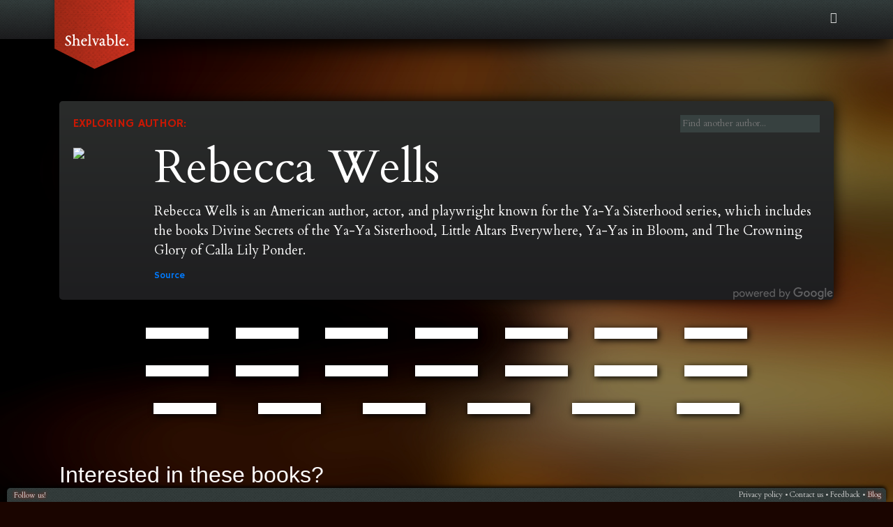

--- FILE ---
content_type: text/html; charset=utf-8
request_url: https://shelvable.com/e/author/rebecca_wells
body_size: 12549
content:
<!DOCTYPE html> <html> <head> <script>-1!==document.location.hostname.search("shelvable.com")&&function(e,a,n,t,c,o,s){e.GoogleAnalyticsObject=c,e.ga=e.ga||function(){(e.ga.q=e.ga.q||[]).push(arguments)},e.ga.l=1*new Date,o=a.createElement(n),s=a.getElementsByTagName(n)[0],o.async=1,o.src="//www.google-analytics.com/analytics.js",s.parentNode.insertBefore(o,s)}(window,document,"script",0,"ga")</script> <script>!function(e,n,t,o,c,a,s){e.fbq||(c=e.fbq=function(){c.callMethod?c.callMethod.apply(c,arguments):c.queue.push(arguments)},e._fbq||(e._fbq=c),c.push=c,c.loaded=!0,c.version="2.0",c.queue=[],(a=n.createElement(t)).async=!0,a.src="//connect.facebook.net/en_US/fbevents.js",(s=n.getElementsByTagName(t)[0]).parentNode.insertBefore(a,s))}(window,document,"script")</script> <noscript> <img height="1" width="1" style="display:none" src="https://www.facebook.com/tr?id=1680550805553732&ev=PageView&noscript=1"/> </noscript> <script async src="//www.googleadservices.com/pagead/conversion_async.js"></script> <base href="/"> <meta charset="UTF-8"> <meta name="viewport" content="width=device-width,initial-scale=1"> <meta name="msvalidate.01" content="59AA756C6B2C986CA1E33243BDA3CA17"/> <meta name="theme-color" content="#1e1e20"> <meta name="msapplication-navbutton-color" content="#1e1e20"> <meta name="apple-mobile-web-app-status-bar-style" content="#1e1e20"> <meta name="mobile-web-app-capable" content="yes"> <meta name="apple-mobile-web-app-capable" content="yes"> <meta name="msapplication-starturl" content="/"> <link rel="manifest" href="/manifest.json"> <script type="application/ld+json" id="breadcrumbs"></script> <meta name="robots"/> <title>Shelvable.</title>  <meta property="og:site_name" content="Shelvable"> <meta property="fb:app_id" content="1456570911321600"> <meta name="twitter:site" content="@shelvable"> <meta name="twitter:card" content="summary"> <link href="//fonts.googleapis.com/css?family=Lora:400,700,400italic|EB+Garamond:400,700,400italic|Noticia+Text:400,400italic,700|Special+Elite|Cardo:400,400italic,700|Quattrocento:400,700,400italic|Libre+Baskerville:400,700,400italic|Old+Standard+TT:400,400italic,700|IM+Fell+Double+Pica:400,400italic|Alegreya+Sans:400,700,700italic,400italic|Hind:400,700|Maven+Pro:400,700|Hammersmith+One|Karla:700" rel="stylesheet" type="text/css"> <script>function TinyPromise(){this._thens=[]}TinyPromise.prototype={then:function(e,n){this._thens.push({resolve:e,reject:n})},resolve:function(e){this._complete("resolve",e)},reject:function(e){this._complete("reject",e)},_complete:function(e,n){this.then="resolve"===e?function(e,t){e&&e(n)}:function(e,t){t&&t(n)},this.resolve=this.reject=function(){throw new Error("Promise already completed.")};for(var t,o=0;t=this._thens[o++];)t[e]&&t[e](n);delete this._thens}};var nanoFetch=function(){"use strict";return function(e,n){var t=n.responseType,o=n.method,r=new TinyPromise,s=new XMLHttpRequest;return s.open(o||"GET",e,!0),s.onerror=function(e){r.reject(new Error(e))},s.onload=function(){if(s.status>=200&&s.status<400)return r.resolve(s.response);s.onerror(s.status)},s.responseType=t||"json",s.send(),r}}();window.configData=nanoFetch("/config.json",{method:"GET",responseType:"json"})</script> <script type="application/ld+json"> {
            "@context": "http://schema.org",
            "@type": "Organization",
            "name" : "Shelvable",
            "url": "https://shelvable.com",
            "logo": "https://static.shelvable.com/static/images/shelvable-transparent-lowres.png",
            "sameAs" : [
                    "http://www.facebook.com/shelvable",
                    "http://www.twitter.com/shelvable"
                ]
        } </script> <script type="application/ld+json"> {
            "@context": "http://schema.org",
            "@type": "WebSite",
            "url": "https://shelvable.com/",
            "potentialAction": {
                "@type": "SearchAction",
                "target": "https://shelvable.com/search?q={search_term_string}",
                "query-input": "required name=search_term_string"
            }
        } </script> <link rel="search" href="/misc/opensearchdescription.xml" type="application/opensearchdescription+xml" title="Shelvable"/> <style>#header{position:fixed;z-index:999;box-shadow:0 10px 30px 1px #000;height:56px;width:100%;background:linear-gradient(#374140,#1e1e20)}.logo_svg{width:153px;top:-41px;left:59px;position:relative;float:left;margin-right:100px}body{margin:0}#header .search_button,#header .user{display:none}body,html{min-height:100vh;background-image:url([data-uri]);background-size:cover;background-attachment:fixed;background-color:#1a0500}.footer{position:fixed;left:10px;right:10px;bottom:0;height:20px;border-top-left-radius:5px;border-top-right-radius:5px;box-shadow:0 -2px 5px 0 #000;text-align:right;font-family:Cardo,serif;font-size:8pt;color:#d3d3d3;padding-top:3px;padding-right:7px;z-index:1040}.footer a{color:#d3d3d3;text-decoration:none;vertical-align:middle;top:-2px;position:relative}.footer a:hover{text-decoration:underline}.color_3{background-color:#374140}.preloader{width:40px;height:40px;margin:0 auto;margin-top:20vh}.quote{color:#fff;margin:0 auto;display:block;width:50vw;top:40vh;position:absolute;left:25vw;font-family:Baskerville,Baskerville Old Face,Hoefler Text,Garamond,Times New Roman,serif}.quote-attribution{text-align:right;margin-top:1em;font-size:15pt}.quote-text{font-style:italic;font-size:25pt;font-weight:700}
/*# sourceMappingURL=preload.css.map*/</style><link href="/a/font/font.css" rel="stylesheet"></head> <body style="background-color:#000" itemscope itemtype="http://schema.org/WebPage"> <app> <noscript> <style>.preloader,.quote{display:none}</style> <div style="margin-top:15%;text-align:center;color:#fff;font-family:Baskerville,Baskerville Old Face,Hoefler Text,Garamond,Times New Roman,serif;font-size:larger;margin-left:10%;margin-right:10%"> <img alt="Torn book icon" src="/a/72a3019ffe0b52ba056ca10be9c85002.svg" style="height:150px"/> <div style="font-weight:700;margin-bottom:1em;margin-top:1em">Shelvable requires Javascript to be enabled to work properly.</div> <div>Please enable Javascript to continue.</div> </div> </noscript> <div class="preloader"><div class="sk-fading-circle"> <div class="sk-circle1 sk-circle"></div> <div class="sk-circle2 sk-circle"></div> <div class="sk-circle3 sk-circle"></div> <div class="sk-circle4 sk-circle"></div> <div class="sk-circle5 sk-circle"></div> <div class="sk-circle6 sk-circle"></div> <div class="sk-circle7 sk-circle"></div> <div class="sk-circle8 sk-circle"></div> <div class="sk-circle9 sk-circle"></div> <div class="sk-circle10 sk-circle"></div> <div class="sk-circle11 sk-circle"></div> <div class="sk-circle12 sk-circle"></div> </div></div> <style></style>  </app>  <script type="text/javascript" src="/a/bundle.js"></script><script defer src="https://static.cloudflareinsights.com/beacon.min.js/vcd15cbe7772f49c399c6a5babf22c1241717689176015" integrity="sha512-ZpsOmlRQV6y907TI0dKBHq9Md29nnaEIPlkf84rnaERnq6zvWvPUqr2ft8M1aS28oN72PdrCzSjY4U6VaAw1EQ==" data-cf-beacon='{"version":"2024.11.0","token":"29031e9d542f4ccb8c7b65bd333760a9","r":1,"server_timing":{"name":{"cfCacheStatus":true,"cfEdge":true,"cfExtPri":true,"cfL4":true,"cfOrigin":true,"cfSpeedBrain":true},"location_startswith":null}}' crossorigin="anonymous"></script>
</body> </html> 

--- FILE ---
content_type: text/css; charset=utf-8
request_url: https://shelvable.com/a/font/font.css
body_size: 76
content:
@font-face {
	font-family: "Icons";
	src: url("./icons.eot");
	src: url("./icons.eot") format("embedded-opentype"),
		url("./icons.woff2") format("woff2"),
		url("./icons.woff") format("woff"),
		url("./icons.ttf") format("truetype"),
		url("./icons.svg") format("svg");
	font-weight: normal;
	font-style: normal;
}

[class^="icon-"]::before,
[class*=" icon-"]::before {
	font-family: "Icons";
	font-style: normal;
	font-weight: normal;
	speak: none;
	display: inline-block;
	text-decoration: inherit;
	width: 1em;
	margin-right: .2em;
	text-align: center;
	font-variant: normal;
	text-transform: none;
	line-height: 1em;
	margin-left: .2em;
	-webkit-font-smoothing: antialiased;
	-moz-osx-font-smoothing: grayscale;
}

.icon-spin1::before { content: "\e82a"; }

.icon-spin2::before { content: "\e829"; }

.icon-spin3::before { content: "\e827"; }

.icon-spin4::before { content: "\e828"; }

.icon-spin5::before { content: "\e826"; }

.icon-home::before { content: "\e82d"; }

.icon-link-ext::before { content: "\e80c"; }

.icon-lock::before { content: "\e805"; }

.icon-bookmark::before { content: "\e818"; }

.icon-pencil::before { content: "\e806"; }

.icon-warning::before { content: "\e801"; }

.icon-trash::before { content: "\e803"; }

.icon-cog::before { content: "\e82c"; }

.icon-down-circled::before { content: "\e80f"; }

.icon-up-circled::before { content: "\e810"; }

.icon-left-circled::before { content: "\e811"; }

.icon-right-circled::before { content: "\e812"; }

.icon-chevron-down::before { content: "\e808"; }

.icon-chevron-left::before { content: "\e809"; }

.icon-chevron-right::before { content: "\e80a"; }

.icon-chevron-up::before { content: "\e80b"; }

.icon-globe::before { content: "\e807"; }

.icon-ellipsis-vert::before { content: "\e82e"; }

.icon-asterisk::before { content: "\e817"; }

.icon-facebook::before { content: "\e81e"; }

.icon-facebook-squared::before { content: "\e81f"; }

.icon-facebook-official::before { content: "\e820"; }

.icon-gplus::before { content: "\e81b"; }

.icon-gplus-squared::before { content: "\e804"; }

.icon-twitter-squared::before { content: "\e81c"; }

.icon-twitter::before { content: "\e81d"; }

.icon-search::before { content: "\e802"; }

.icon-user::before { content: "\e800"; }

.icon-info-circled::before { content: "\e82b"; }

.icon-bookmark-long::before { content: "\e819"; }

.icon-down::before { content: "\e813"; }

.icon-left::before { content: "\e814"; }

.icon-right::before { content: "\e815"; }

.icon-up::before { content: "\e816"; }

.icon-menu::before { content: "\e830"; }

.icon-basket::before { content: "\e81a"; }

.icon-ok::before { content: "\e80d"; }

.icon-ok-circle::before { content: "\e821"; }

.icon-cancel::before { content: "\e80e"; }

.icon-cancel-circle::before { content: "\e822"; }

.icon-plus::before { content: "\e824"; }

.icon-plus-circle::before { content: "\e823"; }

.icon-minus::before { content: "\e825"; }

.icon-move::before { content: "\e82f"; }

.icon-trash-circled::before { content: "\e831"; }

.icon-cw-circled::before { content: "\e832"; }

.icon-barcode-el::before { content: "\e833"; }

.icon-barcode-fa::before { content: "\e834"; }


--- FILE ---
content_type: image/svg+xml
request_url: https://shelvable.com/a/8ea44c67f00e61b474b29a3726f897ff.svg
body_size: 13925
content:
<?xml version="1.0" encoding="UTF-8" standalone="no"?>
<!-- Created with Inkscape (http://www.inkscape.org/) -->

<svg
   xmlns:dc="http://purl.org/dc/elements/1.1/"
   xmlns:cc="http://creativecommons.org/ns#"
   xmlns:rdf="http://www.w3.org/1999/02/22-rdf-syntax-ns#"
   xmlns:svg="http://www.w3.org/2000/svg"
   xmlns="http://www.w3.org/2000/svg"
   xmlns:xlink="http://www.w3.org/1999/xlink"
   xmlns:sodipodi="http://sodipodi.sourceforge.net/DTD/sodipodi-0.dtd"
   xmlns:inkscape="http://www.inkscape.org/namespaces/inkscape"
   width="400"
   height="400"
   viewBox="0 0 399.99999 399.99999"
   id="svg2"
   version="1.1"
   inkscape:version="0.91 r13725"
   sodipodi:docname="logo.svg"
   inkscape:export-filename="C:\Users\IBM_ADMIN\shelvable-android.png"
   inkscape:export-xdpi="230.39999"
   inkscape:export-ydpi="230.39999">
  <defs
     id="defs4">
    <linearGradient
       inkscape:collect="always"
       id="linearGradient5518">
      <stop
         style="stop-color:#aa2c18;stop-opacity:1"
         offset="0"
         id="stop5520" />
      <stop
         style="stop-color:#dc3522;stop-opacity:1"
         offset="1"
         id="stop5522" />
    </linearGradient>
    <filter
       style="color-interpolation-filters:sRGB;"
       inkscape:label="Drop Shadow"
       id="filter4988">
      <feFlood
         flood-opacity="0.498039"
         flood-color="rgb(0,0,0)"
         result="flood"
         id="feFlood4990" />
      <feComposite
         in="flood"
         in2="SourceGraphic"
         operator="in"
         result="composite1"
         id="feComposite4992" />
      <feGaussianBlur
         in="composite1"
         stdDeviation="8.1"
         result="blur"
         id="feGaussianBlur4994" />
      <feOffset
         dx="-4.52416e-015"
         dy="6"
         result="offset"
         id="feOffset4996" />
      <feComposite
         in="offset"
         in2="offset"
         operator="atop"
         result="fbSourceGraphic"
         id="feComposite4998" />
      <feColorMatrix
         result="fbSourceGraphicAlpha"
         in="fbSourceGraphic"
         values="0 0 0 -1 0 0 0 0 -1 0 0 0 0 -1 0 0 0 0 1 0"
         id="feColorMatrix5000" />
      <feFlood
         id="feFlood5002"
         flood-opacity="0.498039"
         flood-color="rgb(0,0,0)"
         result="flood"
         in="fbSourceGraphic" />
      <feComposite
         id="feComposite5004"
         in2="fbSourceGraphic"
         in="flood"
         operator="in"
         result="composite1" />
      <feGaussianBlur
         id="feGaussianBlur5006"
         in="composite1"
         stdDeviation="8.1"
         result="blur" />
      <feOffset
         id="feOffset5008"
         dx="-4.52416e-015"
         dy="6"
         result="offset" />
      <feComposite
         id="feComposite5010"
         in2="offset"
         in="offset"
         operator="atop"
         result="composite2" />
    </filter>
    <linearGradient
       inkscape:collect="always"
       xlink:href="#linearGradient5518"
       id="linearGradient5524"
       x1="50.084383"
       y1="834.9127"
       x2="349.91562"
       y2="834.9127"
       gradientUnits="userSpaceOnUse" />
    <clipPath
       clipPathUnits="userSpaceOnUse"
       id="clipPath4250">
      <path
         style="fill:none;fill-rule:evenodd;stroke:#000000;stroke-width:1px;stroke-linecap:butt;stroke-linejoin:miter;stroke-opacity:1"
         d="m 0,0 0,223 50,0 0,67 150,74.6 150,-67.6 0,-74 50,0 0,-223 z"
         id="path4252"
         inkscape:connector-curvature="0"
         sodipodi:nodetypes="cccccccccc" />
    </clipPath>
    <clipPath
       clipPathUnits="userSpaceOnUse"
       id="clipPath4260">
      <path
         style="fill:none;fill-rule:evenodd;stroke:#000000;stroke-width:1px;stroke-linecap:butt;stroke-linejoin:miter;stroke-opacity:1"
         d="M 50,0 50.580357,289.0505 199.90954,365.5489 349.47952,297.48877 350,0 Z"
         id="path4262"
         inkscape:connector-curvature="0"
         sodipodi:nodetypes="cccccc" />
    </clipPath>
  </defs>
  <sodipodi:namedview
     id="base"
     pagecolor="#ffffff"
     bordercolor="#ffffff"
     borderopacity="0"
     inkscape:pageopacity="0"
     inkscape:pageshadow="2"
     inkscape:zoom="1"
     inkscape:cx="82.42712"
     inkscape:cy="151"
     inkscape:document-units="px"
     inkscape:current-layer="layer3"
     showgrid="false"
     units="px"
     inkscape:window-width="1366"
     inkscape:window-height="706"
     inkscape:window-x="-8"
     inkscape:window-y="-8"
     inkscape:window-maximized="1" />
  <metadata
     id="metadata7">
    <rdf:RDF>
      <cc:Work
         rdf:about="">
        <dc:format>image/svg+xml</dc:format>
        <dc:type
           rdf:resource="http://purl.org/dc/dcmitype/StillImage" />
        <dc:title />
      </cc:Work>
    </rdf:RDF>
  </metadata>
  <g
     inkscape:label="Drop shadow"
     inkscape:groupmode="layer"
     id="layer1"
     transform="translate(0,-652.36223)"
     style="display:inline">
    <path
       style="fill:#dc3522;fill-opacity:1;fill-rule:evenodd;stroke:none;stroke-width:1.13199997;stroke-linecap:butt;stroke-linejoin:miter;stroke-miterlimit:4;stroke-dasharray:none;stroke-opacity:1;filter:url(#filter4988)"
       d="m 50.084383,652.41441 0,289.1951 L 200,1017.411 l 149.91562,-67.38047 0,-297.61612 z"
       id="path4150"
       inkscape:connector-curvature="0"
       sodipodi:nodetypes="cccccc" />
  </g>
  <g
     inkscape:groupmode="layer"
     id="layer2"
     inkscape:label="Background"
     style="display:none">
    <rect
       style="fill:#374140;fill-opacity:1;stroke:none;stroke-width:3.9803524;stroke-opacity:1"
       id="rect4152"
       width="400"
       height="222.85715"
       x="0"
       y="0.14285278" />
  </g>
  <g
     style="display:inline"
     transform="translate(0,-652.36223)"
     id="g4744"
     inkscape:groupmode="layer"
     inkscape:label="Bookmark">
    <path
       sodipodi:nodetypes="cccccc"
       inkscape:connector-curvature="0"
       id="path4746"
       d="m 50.084383,652.41441 0,289.1951 L 200,1017.411 l 149.91562,-67.38047 0,-297.61612 z"
       style="fill:url(#linearGradient5524);fill-opacity:1;fill-rule:evenodd;stroke:none;stroke-width:1.13199997;stroke-linecap:butt;stroke-linejoin:miter;stroke-miterlimit:4;stroke-dasharray:none;stroke-opacity:1" />
  </g>
  <g
     inkscape:groupmode="layer"
     id="layer4"
     inkscape:label="Texture"
     style="display:none">
    <image
       y="0"
       x="0"
       id="image4174"
       xlink:href="[data-uri] B3RJTUUH3wUUBwos9V/ZDgAAIABJREFUeNrtnVlvI1mSpc3duTh3UtQSUiikWDIyIjKzt4cBGvP/ /8JgnqZnpiurYpNEcV+d7Ic6J/nRkU/dKDSmJwMISBRJ9+vX7ZodO3bsehIR/z0i/kdEdCIijYg8 Ip71eq//lYjY6v1GRHzR7/WIuIyIv8Rf/1Uj4jwiRhGxjohDRPwQEf8XxzqLiFlELPT6fUT8Lx0v IqKl8+f6fjcivuvYdb3/oO9GRNxHxGNE7HTOdxHxWecYRsQgIv5Fn801nv+p4ywi4ioixhGxjIgi It5GxJOO2dT51zrfIiI+RcSfNbalrncaEZm+dxsRk4hI9L2XuL6WxvQXzWPouIVezxMNuKEDphHx TYPc64RL3ZCmLnqrm+Xf1/peXxMZuoh9RNR08msNcKyLyjW5Dd28g94faPIr+sxK7/U0jlR/q+jv 1YiYR0S79H5d41nr/ZaOn2qyOhpnRa/r+l5Vk9vQ8fsR8VXn3+pzz7oJW33+Seff6poPOu5O51hr 7jId91k3ZaOxHXTcWkQcbOVzHXys16EvVTX4pu68b0wREW/wXuBnoot8o8H29bqvk19ost/g5lS0 cgq9DvysaLLe6/ehLqyvz7Q0zg+a8HMd60qT0tdx3ut8VR1voOv1yn6HFXGIiI+6OTf6+wv9fajz DPV+Tdfc1rH6MKKGxlPV9dqYZ/pbVddkg54l+uVMbuhaS7WhSazG8d9aB0t0kIUmw8vuWd+r6u7v 9DqXddjt5LoI33xb7hgX19PnbflNGU2C70/1uqYLXWk8G513hpXU1vXUsBoW+r2tz640Dzv97RHH b2IlhK7nQedpa/xfNba25mql+arr9Ug3MTT2HYz/IGPsZBHxzxHxvxFD+hqsL+ZGk1LVyfo6eE0X 39PAfdBrLPu1fPZnWZ5viH1yQxdrC0s0KRMc70cZiy3qUsevaGLONT673At9v4uYZz/tmHfQ3zKN 35OS63sjTH5LxpJpEgf6bhM3xDc3xXXYTdXgvkIrcSMjCp0/c6y2xTXgIpZePvDxjhl7TaaXWaID 5whMI02q/fEabmOm43R0ET1Ndg4XsNBFZPrckyalwPgcg/YwDq+0ncbnidxgknYwroaseC339qxx P+rnFiuvp3Nt9Hmfq6rxZvpfALgsETO6+OxSY9vq82u4yd8szBcwwcU19Pe1JqCPwHUWEa80eFvb S73f0kW807K2pb7RsvZ5m5qwvs61g89fKSb8Wd+373WwT+AqiQ5TBHuuyE1E/KzjJvqOjeJc37nX +OwhXuv69kCUWxjLe7nRrW5YX3/faJw/6vq2+ts9PEemedoBxd45htzq4h40qSvdxZVOUpdlb3Gz 6hqskVJdaGqgz7VlGRX42CdA2Rxuqa7/E0zqQhcx1KALuMexbuYS/rmrybzWd3c6dg03bqnjLXQz 7EYLTdAEq7Sp102NaavrqeMmP+h1RefwyvQx7fYqGrtTibZu5BIpgr3Ji1QxoqbJfNSd7MBXvsaq qGCwdhnv4LaMJsaAfnv49C1860G/v9fgagh0Vb230PEDkPYSbnCn4670ef/0aqpr/HaTUx3vWW6q KcssgH7ONb6Kxt7Dz1zztdHnMx0nEK+6On4bRpAIpRW6zj1i1UfNRSsiCgfTmv6YAk3Z166Bmxc6 aKoBJ1iieWkJV4CumkA4j7rZXhEzvZ/CZ6cAClsN3qtiAjBQIK9I9f4clr2AsbSRJ7WQMziBdM7j 63ciPMUNLmRsXb2uaOVX9VmjyzO9fkYwr2ncY6BXJ7k9Hbtp33iIiH/UIC81kR+A8cewameYN4DB DVl6A9j6FQJqB8lWE8t3CSh7q8/39Z2BjlOFcVTgy99oMtt6r4VseA/0YmjbQixYYUy5ru9Sk2mI /V6TNNR5a8iPqgBBQx1ziNU9w8rxmK8Qj72yFriefkQ8J6IKphrEC1iVlxd9rHOAFJMUujjnDYa1 E+QZdcSQHMG1AvgXoFWaoC7W+v4CN9GW1Za1PiGWGE5/003d6PMen43iQdfS040Y6TwD/R7I8DMd Lwdls4NnaComDXXMpYzuAuhuopv+rHM+wMgdN6+NsvYIUD/IYlpAYRMs61tNmtHMa03IAb56Dd7p HS7G3NYWwfASF+1JDU1kVT72KxLOTxpPgbyogHEMkRQ2dPxH5FhDjYeMxBxuowMouxPQedS5mjLg EXKQugy6DeBTIMYZqRqGvy+5aSazWQJawP7YmXELGei5Dp7o/YF+L2R5fdAeY5yoQEB38jX+HVrE AKGt811pkKHPX2Cl2vINAp70/g7c0Dnij8fjODnXTXK+8wR6Y6fr8U0KrLBM3wnkEYwBO/wPeIPv up4t0NeFjl+UjCh3ZruVpdfh8z3AHBn4HtDQy9YXahTT1eCHsJCaBuUb1VcMMCIyeskQAz6USMsG fHymm7IDDXMhl2cu7QYM8UDjT4GCOrquniEn6Jyp0GYDjMMQE70GqLjQTfsANqAGIx3qpt/JmO2W L3Ada51nyxhiLucA3N2Fn3zQxZprekSgNdowNF7qpC1kz0tY/hIEnBlYu7G+xrMEWhuDZpjCPZqu aGrl1JB47mEAs5JxHBDH6ripFeRCY7hZs8KDUgbeLqHLBPFwA4ZihbzpDAx3G6h1Ybb3VoOuAx+H PuzM+RH0wFss96ZOkMkit1r+DVnAXmiL1EwVrKnd4wGU+ZWO7cFe6j0nXFc4TsAnX+j1BTikwApv IuA3wJvdIaGrKmak4OjeakJzzcetbkCOldMGm/FJx7rWdb3R+Tqg4P2/UIysarzDBC7ENPxCF7XQ l75rkmc66Feghynoh0xWY3RmcnIBFjWFD13r/0Ln93e+AVo3AbnryOA7+llHDLKvn4MAbaN4ZIt8 AjFIBmEHEjJHOjDXZ5fg6s7Llg1DHsG4Wzr+QPNXK62c0Hw6VBwyJEFER1MEni4C2AaDdgZrhJTA EnNZ7iOSph9BVE6Rp9TBujrQOSbN9X5Hk7AAMfhK79fg6kYYS6fEXRlVGYqfl2LJC9yMAyqJPv6t ju8A74x/jyR4A+RVR7IbWgmukm71/S/6vPO+f/WSnCND7gBWXqAUO9Ygp7A0V+W2gHpeFXMEVNcb TCP4fVt6AsuvgBWowW26crcAhLSlzpFfGOW4KLYH3d+BkX2H0R0Ao9eYxBY8x0Q3bYZybgcMAumb HHlHiphc0TU8g4Ewe7yKiDPfme+auJXQ1hhUgbkrV/TeR8SvKAK9xspZaCV8AzS8QfFoB7ThIPiT brKXv1FajvrHgn5W5+0h9uzhQl7gBuQot+7hGjb67kHXtcCKvwa8rSEeGRDca0Jdf7lBCaCKyqTj 3J3e72J8B3BaP7L8nGDQawy8i2TpGQHeE+9sNgXa6SDvOJRqEm0gtDFW4hIxKCmhu4bGMMfNdT3E eccKrKnRzA6UexNl1joSWvNkZoIZM42ABqgsNlEldRKagevqArk5JlaAvioANWt9t6vveqUkEbE0 OlrrTjkZMye1xQU0kbwxyLru3ivVP3Jk8zNwT01U5hwDfBEb5CFeofbPb3T8HKyqhQkFjMaT9QmV xQRFNzO5f6fvbxBbFvrsHrGvAXXMZ5R1r1GmXspTTJGfdDF/KfImGwFjkrmxrYObJ2UA1LDWe2Zz v5Yy9DncyhyAoAIhQQNVtC24pEChf6dJ2sI9FBh8FyuvhXrKEwwnKQXoDLFmg2rdGRjlFYg/12MC iehO7vGAlXwBI5zo9RO+k4HL2iOn8jUPEJ8LAIzQuBpZRPy3iPgTKOwm3NUIPtwr5Z0OmqF6VwD/ 1yHNsc9fI2A2AQkryOhzqEkCLPAdhBeOeWO4sB9UWWyV5EPmps41aTX99/g9hmuhHSeUZ6iZH1Dq NTd2pRjpSXyv86fgAncgYS+RKC61Mr8Carchmcqthcr14S4ssdDPzwpErCQ2EEueNHlmWh8RwD3o ISBtAkRUE6BoITBvQNV3wMpWSxn/FNwR1SQH1B48nj4Ivgd930K2ZwT6BGO0q5xD8BBwuwXer+Oa R6ip56i3TMCS94Eyn8AYrzMIGH4SejJR9gJE3k4+8jug3itZVheih0CSeYelaz3WEjfO33dN/TWI ug3cpy07L038J5RzE9AsjitvQYlbPfO1lKSZ29oA7XhyOZlpSUlZ0cqysXRB0WSA+wlcnln0gebp rYzB9M5VRCxNH+QlHdMBvq1bqpTVgEQqQCAjuBq7uz7qK4EaeF83Y6gLmCJPWWMlnAE9rcEzWQGS QRK6QwDfA/a2UEns4CY7JkxRTcxRvHrQd+0t7DZriGHn4Mw+Y+VYgVlH1XVbytv2EJL8VvnMpMZY IDn6OwgYtuBu2lBnbBEs36PesIPPzMEtHVCtG8JSUuQRhsXXoDFMxm1QdzatUsA6l1B93JREdRkC fwOKygQr/xt0X+/BZrd0vTYui0JY3mZeYla8wI3KS3LRS+RRLmVYhZMnKLQ4V3jEB/bwcSYXVxCX LRBTevr9CYlUQ5bWxOsJlChr0BvG/p9LkLEA9TFCjNhiRbZANo5ADBbIQzZQRF7Atc113inG19Wk BQJ8BYiph5t2KHFqS7DNSSkJdApgt76DcS4jYpeCqbyB5ewVAxZgdD+g8D8XK9oGhnZgvtLn/x4u JQdLaxnMNVZIA6xqC5CzhkpcFRPdlGWbIGTl0wnmK02GGVb7cNfIP2LVPCHGOeG7RlWvInTWhcs8 QzZ/0PjXmlxroQeQSd3qus6hBUjgZu8jopaAbn7UcpojTgxKKm77wCXKrVvQKFXQ5s9I2lyk6YEi WcryD1Dw1ZBnPEJ44JVbA+29A3e2hfy1B9a5CZ4oAeO7RLWujUpkA3KgHeJoilq6xeMLlBgqUDyu 0NLRxfm3pWMVOJav6TeUscDP1/rAhd7/iDtpXN4Cm3mPO88TGm1cYHALcFCWYl4hmWxrZbqS5gBZ xWR9RKVxgsBYg1olR43+BQpv1gD09PsAWoEeJreGm/kzVl7A6s1an4EeWqALwEn1W9BLjiEduMlf wFCkCWT99stLFHeapQx0DSq+Am4oh5BtD8phgcE4r3gGK1uAFOyXVt4STTh9cEArJI9zCKAtMHhE Cdo19TNwTVOUqafof6nDmhtgFr6hTWGv4zVgpBPE2wrQagWVSJeBq+Di1vqstcWriNikcCMBf2mf nGLZfUDPQx2B2bD5FTJvs6JVDKyHIs9ePr2FpJJFoQKVNyet73W8PkqvFcDil6B5lkgYM6AhaoEL MAl9QFYLqW/hvlNd3w5ghoG/jozb4OIOKKqhmOqc4xHJ4Avd/A8R0U+g6FjB8g+ovLkyuAcETdEv YeHBd7zfAnF2gFolRVY8A30wQIxZazwzMAR7FNGW6Nzqg+wbga5hDXuPMZdV80MgqSkYBOdVTbDE a8hrA0ngAf0kLRjCFlKiOuazwPEv9Xqp89fN5/e0ItrC6QFoSGtcy1LXUDgaV99ocK/AzRgyGuPv S+1rGVBHBdCzBvf2EpB5rhgQWuaZVtoKsese7itXDKiBuu+C0T6gXuMM2mLBNhiDLopTGWrpua6/ AgD0CeCkodcN1GXO0NLhIpbr8b8lT0PIGsdwK02wmpZ9zqFzSpAxt2F5GdDKBpU9v+5CVb6A23zS +xZ/z/WdLi5iAwv0+EwkbiGp2ZWEz3OshhrkRF9Q3u2W1CRbqGk2pTwiUPmsotC1gko/AAhcHZ3i fG10gnUiYpYhRlwiyOZgPXelzqECPXgTZKWfIuJfQYe8LDX51MH2eoXtEVStmjdfdIukroXkL4VQ YI7uq5cQ7WVoVTMsfoHY4Rj1f8BD9VG53KAHsQILHsEldpAA7lGjtyzoF5QEanCVLs51kVP5b5sE sPOPnsG/Qc8g3NcI6HML9rmC8w9SZaA5EMkt1Nkm6HrooLqC/DFHs0kPyY4rgKl8+AyVvJcaeE9W 8gq+vSF0YjloUzHCCktm2I5L9+gnyfU6h7r8GlKgDsrVFvG9h293hu2b3tN5a4iJt2CvqWGuoJOs Dw7rgCS0DrTYgvrEfSn7BHREu5Tx2tIKxIyiVNPeQ+XehIIjB4x8LIkFnkG5ZHALLcSRIdQYc6CX OlbeFk1B7FUpQNesEQMncFluVbDCcgBXZbVK9T9D0Zmhk6iPcmpNd/KLBlsHitpCtzSB4u8OIjQn lzPQGW3UL1IUnOpQo/yq4+0g12whX1hifB24zIPqGc+g418Byh4Qu4zWziFsWKKmXyDbTnHNlyBe HbOmGGsTvxdgEA6o4weM5SW6BSbWPidIYP7Q4v47tLiosewQs6bIwP35BxCkK433BYxoHhGJ1RxL FOLvQBmb5XwEC2q1RAV8zwYBuI/PriEWa8TpXicZuKQdGIALWFiivGOO892rht2EzolSnByiibq4 pK+QKr0SxX+O+scIeQzrHRnykmYcG1G3cEkDAKIZVkYCAvQBGoQzyGOLOHYrJxFxcC2hA+XgCNLO JSajBnVGE4OegwavYKW5KOQM3jWJOeDrDgGvWUJzAcbgDBzUCPFpBzeQgR8yxbLS60us+ikEFQmS QBvhA9yZM/hr1DueYTyh1wOMa1EqSj2UxOwzoM0DiNbM9ZAh1OgJahRtEGxtxZAZVsQdMvUOkj8r DF+h128DxV4decAeSpMGCk41uFITi+9KqpVrGE4BOHqFauUOsawP46vAACqQ7GxRV7HY7QWKSFvk IUMUx551vRkQ4I/wAlskqxaWfwIsNuNwcGGEdW8joFGJqxmXuK0Nij/22ezZTuFCcqhLEkg9B1Az bpAjGL1VkRg+xenGANQOj0uscg6VveME86AURbAN0F8F8HQGojAvWfoGiskN0CkVlDMISHrQJtud PaHIZS1zJwXHkkC1vih1Mk1ANZxrUPaHPkkH6MP9Fn1Z9hw1+k+Y5BSdWx0kZmYG2jr/GnWRcyhf GsiV6ugBnKOzqQW3G4oRe3BVKdxmA3mU0Z33XjmHrivB8TrwDAtd/wFl7iZYY6thCrRa3EJ8t0tg 9V1YUo4Y8lzC7UuUbDdQk5sj4utKHHc8aIFqSeGippD+F6X3nSGfg2KZAt2tSy0L3B/LecUGyK4a x+5d36QtEssdAEdAJHdAMjdGnrZETFhB6e7X3mGiAbKRxlmH59k5hhjXv0HBvw9fO9TkvgE7ygqe y7gfcfEmIkdwaVc41wCxywH0Ev63Cd9u8d5PgMJR6sxqIX8JrDBObApLt3upwFgS1Mi7YG8zrPZn SKEqQJHr+GuffxMChnMAiAMYCVc7nXzeIDHvJvpDrrzgAlXBmQLnEtQ1G1MOqMoFaJMNuJoclPse ltECalqjhv4CgukH5BkNWVoLktKvpRr8CorFQE3+Ce6hC7TkwPyI5O8KAuwCqKmr75uVTZDRL9ET U8FNLndeTUFIznC+OeorrQwKuiqocZYb30FL20AWW0V9fYubVYvTjc/eIzncw3Iq0EktUbW80Mry xb8GC5zjYnu4WQu4hByCCXNfj1CMXOh4FvPdw90chO7moPMv4nS/sDsxGBVUMldIes+xsgxcKkB0 b6F4dD+NE9VWguC5RbdUgI8ZY8nnpZ455yMt9I8cIP9fgIBz69sIxF8z/rqL0B/9KaJxnIl615oq gnMbnNMWFxygRYzvx4glGfTBaakItgNdYtV6B3h+j6LNEJa8jOOehWsEzBr6Oz7EcTfUAI1hd3GP ekZLK28Fav8a10EUVcPKWcE9duGOAjV2F+Y+xXFjmp1WxhJg5V2pf+aHiHi0JfcVQ3qlesUAgXRc CrpPQCEZoN4B/RcN9Etws7AZKnAsr/5/zzo7Q3wGIrGP7ZQK9V6KLyD8OkAstkFcmWFi65jcNQaR Q4K6QQzqoJJGisOg4Ee4hg2EFEZTF/h+IcseI0Z8RD9JQIydw+BGQHne6cLql8uS1OgVimuNUo9i B6ivC5Q3Q2pQgDpJEsA0M6KBqlbjdzqVRii/7kGpVyAz7YO9NfRtIKNugxZ5wkqcwiV6aW+QZGXA 7RsgwBYE4Q8QPM8RYKslLsrU91ckuoGYuAdUbqMXZAuI3VUMrJdiQxtNPkv0whzA7m5QIne73TCF Fd7ChVhdkgIl8OcKrWBe8t7hIYNaZIcAy/2pdoB8GVjgDP7/Alk46xWDkjCiAp+8QYC9xUrpwgg6 cK/m2FpI3hwb7jUXF7ihGYjTj1BsVmUEHRjUEPqEKjJyz5+1w463P4d2lDMZNwZuJjHXAPdyiS6n qU7kYD3BZGXwuQXyjAbqEXugnwVW1ho3oQ2Bt7fle0Y/Sxv5xJ+R0Xt/LAsuJjruBdDhA6Cqd0e9 QrtboDS7BOdlg5ojr2lA4UgjCnB53jHcDPcIeYljWp4hc23Cwhbw86/04QT9F99Q56BcsgILPEAV /hWw+Qctc5/P3Jmt+QOSpQI4f4vKIFXq3N20gM938nkLFtt7t/8JfSsDVAd3AApOWj9AKuQd97ht x+s4bqfRjONm1EZob2UsFRCNe9BVd+yBNNwcYOkvAeGqcbrfVYHBehsJ77tr2Gu0Yyb4Sxw3Y27A Ml1SncZxrxSrOWx5gcbNAnlMDow/BXVeRxLX0vHGoGuWgOpLrJ4LKCJXpWRuipiyx/tb5E1tdAjs kIftwF2tAZkz8HUT3KyDVSATWc4IbsYcDTW8BYpI18igU9Q5nK+wxp1BjFfFRSyBhoagK7bSwk5x EX2gH/f4zRDLrO31TXkRp3uPXMuNWaDwI9Tz9gwrsLpuefbkXYIFzuN0f60UrREV5G0JkurLEvR2 J5dVKfehpyO8BsuZwv8dwIqSVtmjktYCxfwFLQwLZO1nOvEe/vcA/O6adAE6PYGPzlCZs3Z3Eqdb Y4zBmTWA2HIE2V2ctk4/xPGRHPQMmzjuVeIYtAB3Za3ZA4x1BxlsDysxQ6n5Ad+vljrFTMhWUvkw drleA1WYi2riwC7S29feALou5bNr0O8OAKu3QC+u2hko2E29BSUeoBUcw87Q3xFaGQnY2j6QlWvw AYDwFmiKtEsNecsK+ZNr/JaKDiH5OYDfy6GuaQC53eqG32gc79DcUyA57TsP6QJCjkEDLMFqnsHC RnAr3rPwChzQBJb8BBg7RqdUD3IZb5BpLe8E9fBWqQZfRc+jN0IzMenEz2XcNaqbHYgYZigtWIGZ gSIy99aP0/2/6lDiOy/zfl81tDo8lsjVDW7SDm7PHsD7GB8iYplCRXFAsJ2CIPP7PeitUmlXKyDm 7pEfzIFeDKVvdKwW1OMTiNSM6ux7bwCFvQ+wO6IaigFVqAT/odTX8hLoiTeJO1U/AXz8jJXUlyuv Is84A82zjuNmyZVSA1AVPY1VeIsAMJkpj8mQVNdDT0d4Eac7MidQm3hZG328AL4eYVCzUvvZCCso haX2YcUrFL82iCkFFCcJYpSl+1sI1M6xEmYwhoBQ4TlOu2GrUK6TrZ4CqhagUxqIadZtjUElGcxw r5g68owcnqIHN/kZJQGDpU4my16CxHsH9LFE/cP/7gGJEwxqA9+6RvadlljfKoL5DNzWDrHK0LAP nZWX+1uMd6nXjxCx3QNQVLDSD1BY/gWCu3qpc6wGgNFA3pGWauMJPldF3HmjPKeJ6y2QaA/R1keu LImIfYaLd2D9lzjum87OKC/9P5Vaz0h/+JlTZ7DCEXRPKdq5qlDZt0EePsRx1546MmD3a/wKRnaO pNMFsM8Q8AXUHWZhf4WK3TX/AxiFCUjGGbiuLViGBP0pUyDTiuYnA/v7DW4t0/gyeKURpE9JBnnl HVZEhqK/reEKxJq7S8dAaHVIQbfy8Z/Bxp6BsCxvw+RtNJ6hbOxDdDYDWkkxphoo8DYAyVox4BkZ 9U+oJDqRXWBl3pQmv4ubWkFl8QD0+QVu8UMJIPRwPc47foUHeIfYvdP3P/MZVP+pT5bB+eyOvuPm B7ixKhBhE2JtA4oJksMB8pUH5BUJKHRn236EXgLGoI48iGXjTYmL2qFCuCiVb32tz4gZ1Tg+j4Qr s+Y+dIrQXiInmWjlJKAD2mB9Eygb68hcPbgZkkr72RsUZ1xfsJD6Gapyk5bWeVUBoSuw9Gt0dfm4 W/yMEvR1k80gTrdxqiKvICt8AWXKEqWCASqdCTQIPyM3eQLSsyf6gH6VHfpdehExSJA97uL0OX7e E5BbxdbBui5Q40hRGSsgnUlKrOoGkNdCh1VJhuPnf3CHB6tXLNtMMUE7GMQELQd1IK4KWhJGuLkJ Vm4bDASbVKeQ1iZQODbi9ElARl8rfH4JojPHfJyBIZjG8akJeQoSrYuLyWR55oCquHHeruk1kqy+ 8oQUte47qFn2YFfryFhbIBlfow+jhc6lQUlbXIXoLSAHPaB9wPvsNkFvdHFzcygYbTjnWNlFHPcV ZuVxDo1wA2Va70OcA70N0D6Rl7TEpo9M7Fq9nySQ2fyH7mwcNwWroQbPhpUNjhfQ+u7QM9hGvWCL ydgi1uQl9GV0yKeMbpFHOCdZ4vrW6FE0JTKO0w04LfyYQ3fVRK7CTqt9HDcA5UrtIyYXcfqkoi3U OwYeA/d7NKCoM7fDneS2pT6IFuoPP4El9V4jFGLfQAnIpscqLDhA8X/C+XIQmoGa+h5qjr8HzdNA qbeH+kU9Trf32P8OoPDNugdM3Qgd1cDJfYhjM+gMbttijlegUVaox5gOuoOqZ4GVVImIkYtC/2X3 MESekID2cHnYXFavxGKXVfNncfrY1j5UOEu02+UQMnjflAXcJfthLDGdoiRQUFbzGmypK3Ud4OpK qWZtrsmZbIF6SBWWZRX5DWoZ3Gv9Cu5sjeLSFQQO1sayEecWK2ULhaSPew3O6iCuqwVawzd/CK6q ieB9jzrPNI6PFAzUwPdAnT2gvz1co5PqO+Q8vTjulzwADbTznovkctqodA0BeU3E1YF+OsgPxgAE AcXeAawnnxhagN/ZIAaZApnBDdVQnPL4HhH4D3Hca2QBFX6Oeot3EzLd/Qi05r3vO3B5I3RebYEy K6h/XMTpXo0JHqC3AAAHZElEQVQVxLAxZE1zCMrdZbaO06dWfwntdXILdNXXBLXQKZQj2Wmi4uWy 5EdIbai7ylB5TJF0/hLH5zk5Qz6gMnePIhG37LbW9wbuwajpGdTOLVa1VTMt0DcXuhkVoEnXbtZg qS8w7kDsvIVYw4xEAjrnLE4fkdGAh9jC9XvlXsHzVJyQdNFrN8KgJsDrfjLBFG5rp8mooRr3FRn6 CgE+B9PrYtMWy9Wo5TuQFLWzZoyXgM4JikfPULOnQG682Xtc/KHUI8id8s7B8BYltckC8Y3PpQoI uJ047xGjEnB5DdSX5gBAKS2AllWgX2MQx+7VGmoCUVKk38RxV9I6KoNOEm9Ro98LnfVwoQ6cZ4Cj oeNNADddlXsLZLRApS9QWayiZ9DAoQJ1ygwr7ULjdEdZHzctkAwbCnMlR0T8U5zuWb8vxagedF1t xbQ66PeziJiYNHRuYWJxBdSTgU+qgiz8DsvZgopeAgLWQa98B2FoXdQNaiNzWNU+Th907JrCNXKk GYQYrsH8P/+koBT433+sQnYZ4PvZOjxBnfwehagsjk9Z8ErpQVXOPRbdcnAHfVWqPGQDKelPcfr0 th/BDlhhya3Ir9BVtQLHNkDlcA8N8xCxc4YewXOMswMoT/3XAlxUH0U6du2+QjNRC57HaOwDJU8J gl4V/RF86PoztKcpasQr+NABVgUfDlmVpZwBrcwAFa2Ev0A2vUWVbgMKPkWNooX6iSnuQxx3mDgD WfoMQUWGPOmA8TRROn5A9p3h/DUoMCuQlk7A6tryrxDfnlBuSON0T8cClcddRPStJ0oQA4ZAVcw/ BsDXqXxgAfRUAHfzKdMm3t7EcaeGQDyq/Y76oo7y5wUmbAnA8SZOH2vkfo5zkJzUfR0g0FjhprcQ 83ZYEa+wUvZxfJKOP38JtDWDqqRXUtu7DHwepxt4vtaYDd1/Ce2X1Ue3kNuSx3HcQWEOeiAH17WC yMwqdu4IwcpfClw/BjVvVncOusTPcnqG2wm4iSesZu7w8BCn+/RSNc/CUoLqYgf1fD7b1nnYBfKG bamBZx6nD7IMyGGXgOTOS6gu2YI+SrFSht4fa4niibW7Gbiqr3G6NWodCr2PkPKsIJ5zC9edvm+o +wnkm7/PxwLdqtJo/ddZiVb5h9/pvBqBPnkB0Vwq9ccCSWANK7tA/cb51xCvVwAmTazgDVxgp6QZ eB3Hvn73pXPnvfeajyaYYNdv1tRlmb74Aqi2RjOKJ2yE4tEBmapFAX/RIPks3cs47VbNQEvMEDzH 0EU1oHqvIhEtUCXson7hWskOyVcDDEQPE1OBSylAFDbBGOToBKsjwfMKNVyewVgTdHaNIH/tgXeb 4mamQKMbxxBvofS2pI0toLLowX15951rUBOuk4xQaauiqORH3O3AnF7CxydgPa+gGk+hFeui1tIR 7i/QRpYC7WxQ36gj669Dpe9adwVo6VCq1fv5Wh3Q6hUE6Doo+XeoHD4j2a3C8zRLWuM9kuafA3ud FLiT5oKm6LfI4DO513kNkPU7eKhanO5604nTfW7ZENpFDfscXVIboJsVyrczsKTXyDOo1W2WhNmN OD6fPY3T7aiqUKEHLH+NlZaivmGu7itY6xRte00gRhOmBxyvhhpLA5xeEREZ85AcLCqXOLdodZ83 VeVvEJDdWdRAifUmTp8u/RMqaSY319D43sTx2bfsgPJ2eU0kjXOoNy5L+YpXw10ct5L1k4HsIhsa zwxJ8HlJxfkW3NsMqvuXOoZ3qBhAMLKO0417DqiYVsH4+plev+39kkDwzKeRNbHc17j4Hnw6Y0of dYcR8gqiJzduTkriuzWIwzSOzx+3CuYzKOodAMgaWtrzknqkhQmelCp97mRyneULmmwacDMcXwdx 9G+6e2sKCvkNMvE2cPkAFujKnPOVFejlC1i2K205IHWO5b+C2oQ70I1goTeQgxZALV1YpMe7iOOu QdU43Y0nYKl7AIkrTN6jfHiKYtY/xfGJPzVofVOgtgX6YS7juBOr60FLUP5vQOG34GG6qGQ+J0hM xr/D9dRABWywtFx/6IJ3MnQrAGmrmIgFWgKY4bti9hCne4k8o+gTsuSXYHNXMJ4V0FcTlcYWqnjr OH1m1DeQe504PvBsj2pnEx7iCS0Te5Sdnac9YTxGYwnc/zOQ6EbXewFlzMY9hr9AQO19ZH+FD26h zpEgtvSBVhagA35BRtyEgtAw+AUmcxvHJ98Y2w8BPetwW96M8kNJq/sxjttG9eK4R/sBCsQ9oOVZ nD4Pns83STC+NE73oPfNuIJ2ea2YNEHMcDl3D9T3DHQ3iOPT6AK8WyX0pM/2H2qR/7haJI57h20g inMe1QFbsIvTXvYV6JjEkHUASxpC4ddFdtvEsveO1QVQxTsUbbynIo9/UVL8/QS2tQZ304DWNYGc 01t2+GLPUeRxJdHjppChAZHGAkngHYQLVov0QbTeANa7DtJAjOpCkzyCwdF415Cu8plTPRjlOYL+ NNGJ6nHc2yON06ci16AQbMDa/+hr/xv0tf8bh5TZFL4fFpkAAAAASUVORK5CYII= "
       style="opacity:1;image-rendering:optimizeQuality"
       preserveAspectRatio="none"
       height="400"
       width="400"
       clip-path="url(#clipPath4250)" />
  </g>
  <g
     style="display:inline"
     inkscape:label="Texture copy"
     id="g4254"
     inkscape:groupmode="layer">
    <image
       clip-path="url(#clipPath4260)"
       width="400"
       height="400"
       preserveAspectRatio="none"
       style="opacity:1;image-rendering:optimizeQuality"
       xlink:href="[data-uri] B3RJTUUH3wUUBwos9V/ZDgAAIABJREFUeNrtnVlvI1mSpc3duTh3UtQSUiikWDIyIjKzt4cBGvP/ /8JgnqZnpiurYpNEcV+d7Ic6J/nRkU/dKDSmJwMISBRJ9+vX7ZodO3bsehIR/z0i/kdEdCIijYg8 Ip71eq//lYjY6v1GRHzR7/WIuIyIv8Rf/1Uj4jwiRhGxjohDRPwQEf8XxzqLiFlELPT6fUT8Lx0v IqKl8+f6fjcivuvYdb3/oO9GRNxHxGNE7HTOdxHxWecYRsQgIv5Fn801nv+p4ywi4ioixhGxjIgi It5GxJOO2dT51zrfIiI+RcSfNbalrncaEZm+dxsRk4hI9L2XuL6WxvQXzWPouIVezxMNuKEDphHx TYPc64RL3ZCmLnqrm+Xf1/peXxMZuoh9RNR08msNcKyLyjW5Dd28g94faPIr+sxK7/U0jlR/q+jv 1YiYR0S79H5d41nr/ZaOn2qyOhpnRa/r+l5Vk9vQ8fsR8VXn3+pzz7oJW33+Seff6poPOu5O51hr 7jId91k3ZaOxHXTcWkQcbOVzHXys16EvVTX4pu68b0wREW/wXuBnoot8o8H29bqvk19ost/g5lS0 cgq9DvysaLLe6/ehLqyvz7Q0zg+a8HMd60qT0tdx3ut8VR1voOv1yn6HFXGIiI+6OTf6+wv9fajz DPV+Tdfc1rH6MKKGxlPV9dqYZ/pbVddkg54l+uVMbuhaS7WhSazG8d9aB0t0kIUmw8vuWd+r6u7v 9DqXddjt5LoI33xb7hgX19PnbflNGU2C70/1uqYLXWk8G513hpXU1vXUsBoW+r2tz640Dzv97RHH b2IlhK7nQedpa/xfNba25mql+arr9Ug3MTT2HYz/IGPsZBHxzxHxvxFD+hqsL+ZGk1LVyfo6eE0X 39PAfdBrLPu1fPZnWZ5viH1yQxdrC0s0KRMc70cZiy3qUsevaGLONT673At9v4uYZz/tmHfQ3zKN 35OS63sjTH5LxpJpEgf6bhM3xDc3xXXYTdXgvkIrcSMjCp0/c6y2xTXgIpZePvDxjhl7TaaXWaID 5whMI02q/fEabmOm43R0ET1Ndg4XsNBFZPrckyalwPgcg/YwDq+0ncbnidxgknYwroaseC339qxx P+rnFiuvp3Nt9Hmfq6rxZvpfALgsETO6+OxSY9vq82u4yd8szBcwwcU19Pe1JqCPwHUWEa80eFvb S73f0kW807K2pb7RsvZ5m5qwvs61g89fKSb8Wd+373WwT+AqiQ5TBHuuyE1E/KzjJvqOjeJc37nX +OwhXuv69kCUWxjLe7nRrW5YX3/faJw/6vq2+ts9PEemedoBxd45htzq4h40qSvdxZVOUpdlb3Gz 6hqskVJdaGqgz7VlGRX42CdA2Rxuqa7/E0zqQhcx1KALuMexbuYS/rmrybzWd3c6dg03bqnjLXQz 7EYLTdAEq7Sp102NaavrqeMmP+h1RefwyvQx7fYqGrtTibZu5BIpgr3Ji1QxoqbJfNSd7MBXvsaq qGCwdhnv4LaMJsaAfnv49C1860G/v9fgagh0Vb230PEDkPYSbnCn4670ef/0aqpr/HaTUx3vWW6q KcssgH7ONb6Kxt7Dz1zztdHnMx0nEK+6On4bRpAIpRW6zj1i1UfNRSsiCgfTmv6YAk3Z166Bmxc6 aKoBJ1iieWkJV4CumkA4j7rZXhEzvZ/CZ6cAClsN3qtiAjBQIK9I9f4clr2AsbSRJ7WQMziBdM7j 63ciPMUNLmRsXb2uaOVX9VmjyzO9fkYwr2ncY6BXJ7k9Hbtp33iIiH/UIC81kR+A8cewameYN4DB DVl6A9j6FQJqB8lWE8t3CSh7q8/39Z2BjlOFcVTgy99oMtt6r4VseA/0YmjbQixYYUy5ru9Sk2mI /V6TNNR5a8iPqgBBQx1ziNU9w8rxmK8Qj72yFriefkQ8J6IKphrEC1iVlxd9rHOAFJMUujjnDYa1 E+QZdcSQHMG1AvgXoFWaoC7W+v4CN9GW1Za1PiGWGE5/003d6PMen43iQdfS040Y6TwD/R7I8DMd Lwdls4NnaComDXXMpYzuAuhuopv+rHM+wMgdN6+NsvYIUD/IYlpAYRMs61tNmtHMa03IAb56Dd7p HS7G3NYWwfASF+1JDU1kVT72KxLOTxpPgbyogHEMkRQ2dPxH5FhDjYeMxBxuowMouxPQedS5mjLg EXKQugy6DeBTIMYZqRqGvy+5aSazWQJawP7YmXELGei5Dp7o/YF+L2R5fdAeY5yoQEB38jX+HVrE AKGt811pkKHPX2Cl2vINAp70/g7c0Dnij8fjODnXTXK+8wR6Y6fr8U0KrLBM3wnkEYwBO/wPeIPv up4t0NeFjl+UjCh3ZruVpdfh8z3AHBn4HtDQy9YXahTT1eCHsJCaBuUb1VcMMCIyeskQAz6USMsG fHymm7IDDXMhl2cu7QYM8UDjT4GCOrquniEn6Jyp0GYDjMMQE70GqLjQTfsANqAGIx3qpt/JmO2W L3Ada51nyxhiLucA3N2Fn3zQxZprekSgNdowNF7qpC1kz0tY/hIEnBlYu7G+xrMEWhuDZpjCPZqu aGrl1JB47mEAs5JxHBDH6ripFeRCY7hZs8KDUgbeLqHLBPFwA4ZihbzpDAx3G6h1Ybb3VoOuAx+H PuzM+RH0wFss96ZOkMkit1r+DVnAXmiL1EwVrKnd4wGU+ZWO7cFe6j0nXFc4TsAnX+j1BTikwApv IuA3wJvdIaGrKmak4OjeakJzzcetbkCOldMGm/FJx7rWdb3R+Tqg4P2/UIysarzDBC7ENPxCF7XQ l75rkmc66Feghynoh0xWY3RmcnIBFjWFD13r/0Ln93e+AVo3AbnryOA7+llHDLKvn4MAbaN4ZIt8 AjFIBmEHEjJHOjDXZ5fg6s7Llg1DHsG4Wzr+QPNXK62c0Hw6VBwyJEFER1MEni4C2AaDdgZrhJTA EnNZ7iOSph9BVE6Rp9TBujrQOSbN9X5Hk7AAMfhK79fg6kYYS6fEXRlVGYqfl2LJC9yMAyqJPv6t ju8A74x/jyR4A+RVR7IbWgmukm71/S/6vPO+f/WSnCND7gBWXqAUO9Ygp7A0V+W2gHpeFXMEVNcb TCP4fVt6AsuvgBWowW26crcAhLSlzpFfGOW4KLYH3d+BkX2H0R0Ao9eYxBY8x0Q3bYZybgcMAumb HHlHiphc0TU8g4Ewe7yKiDPfme+auJXQ1hhUgbkrV/TeR8SvKAK9xspZaCV8AzS8QfFoB7ThIPiT brKXv1FajvrHgn5W5+0h9uzhQl7gBuQot+7hGjb67kHXtcCKvwa8rSEeGRDca0Jdf7lBCaCKyqTj 3J3e72J8B3BaP7L8nGDQawy8i2TpGQHeE+9sNgXa6SDvOJRqEm0gtDFW4hIxKCmhu4bGMMfNdT3E eccKrKnRzA6UexNl1joSWvNkZoIZM42ABqgsNlEldRKagevqArk5JlaAvioANWt9t6vveqUkEbE0 OlrrTjkZMye1xQU0kbwxyLru3ivVP3Jk8zNwT01U5hwDfBEb5CFeofbPb3T8HKyqhQkFjMaT9QmV xQRFNzO5f6fvbxBbFvrsHrGvAXXMZ5R1r1GmXspTTJGfdDF/KfImGwFjkrmxrYObJ2UA1LDWe2Zz v5Yy9DncyhyAoAIhQQNVtC24pEChf6dJ2sI9FBh8FyuvhXrKEwwnKQXoDLFmg2rdGRjlFYg/12MC iehO7vGAlXwBI5zo9RO+k4HL2iOn8jUPEJ8LAIzQuBpZRPy3iPgTKOwm3NUIPtwr5Z0OmqF6VwD/ 1yHNsc9fI2A2AQkryOhzqEkCLPAdhBeOeWO4sB9UWWyV5EPmps41aTX99/g9hmuhHSeUZ6iZH1Dq NTd2pRjpSXyv86fgAncgYS+RKC61Mr8Carchmcqthcr14S4ssdDPzwpErCQ2EEueNHlmWh8RwD3o ISBtAkRUE6BoITBvQNV3wMpWSxn/FNwR1SQH1B48nj4Ivgd930K2ZwT6BGO0q5xD8BBwuwXer+Oa R6ip56i3TMCS94Eyn8AYrzMIGH4SejJR9gJE3k4+8jug3itZVheih0CSeYelaz3WEjfO33dN/TWI ug3cpy07L038J5RzE9AsjitvQYlbPfO1lKSZ29oA7XhyOZlpSUlZ0cqysXRB0WSA+wlcnln0gebp rYzB9M5VRCxNH+QlHdMBvq1bqpTVgEQqQCAjuBq7uz7qK4EaeF83Y6gLmCJPWWMlnAE9rcEzWQGS QRK6QwDfA/a2UEns4CY7JkxRTcxRvHrQd+0t7DZriGHn4Mw+Y+VYgVlH1XVbytv2EJL8VvnMpMZY IDn6OwgYtuBu2lBnbBEs36PesIPPzMEtHVCtG8JSUuQRhsXXoDFMxm1QdzatUsA6l1B93JREdRkC fwOKygQr/xt0X+/BZrd0vTYui0JY3mZeYla8wI3KS3LRS+RRLmVYhZMnKLQ4V3jEB/bwcSYXVxCX LRBTevr9CYlUQ5bWxOsJlChr0BvG/p9LkLEA9TFCjNhiRbZANo5ADBbIQzZQRF7Atc113inG19Wk BQJ8BYiph5t2KHFqS7DNSSkJdApgt76DcS4jYpeCqbyB5ewVAxZgdD+g8D8XK9oGhnZgvtLn/x4u JQdLaxnMNVZIA6xqC5CzhkpcFRPdlGWbIGTl0wnmK02GGVb7cNfIP2LVPCHGOeG7RlWvInTWhcs8 QzZ/0PjXmlxroQeQSd3qus6hBUjgZu8jopaAbn7UcpojTgxKKm77wCXKrVvQKFXQ5s9I2lyk6YEi WcryD1Dw1ZBnPEJ44JVbA+29A3e2hfy1B9a5CZ4oAeO7RLWujUpkA3KgHeJoilq6xeMLlBgqUDyu 0NLRxfm3pWMVOJav6TeUscDP1/rAhd7/iDtpXN4Cm3mPO88TGm1cYHALcFCWYl4hmWxrZbqS5gBZ xWR9RKVxgsBYg1olR43+BQpv1gD09PsAWoEeJreGm/kzVl7A6s1an4EeWqALwEn1W9BLjiEduMlf wFCkCWT99stLFHeapQx0DSq+Am4oh5BtD8phgcE4r3gGK1uAFOyXVt4STTh9cEArJI9zCKAtMHhE Cdo19TNwTVOUqafof6nDmhtgFr6hTWGv4zVgpBPE2wrQagWVSJeBq+Di1vqstcWriNikcCMBf2mf nGLZfUDPQx2B2bD5FTJvs6JVDKyHIs9ePr2FpJJFoQKVNyet73W8PkqvFcDil6B5lkgYM6AhaoEL MAl9QFYLqW/hvlNd3w5ghoG/jozb4OIOKKqhmOqc4xHJ4Avd/A8R0U+g6FjB8g+ovLkyuAcETdEv YeHBd7zfAnF2gFolRVY8A30wQIxZazwzMAR7FNGW6Nzqg+wbga5hDXuPMZdV80MgqSkYBOdVTbDE a8hrA0ngAf0kLRjCFlKiOuazwPEv9Xqp89fN5/e0ItrC6QFoSGtcy1LXUDgaV99ocK/AzRgyGuPv S+1rGVBHBdCzBvf2EpB5rhgQWuaZVtoKsese7itXDKiBuu+C0T6gXuMM2mLBNhiDLopTGWrpua6/ AgD0CeCkodcN1GXO0NLhIpbr8b8lT0PIGsdwK02wmpZ9zqFzSpAxt2F5GdDKBpU9v+5CVb6A23zS +xZ/z/WdLi5iAwv0+EwkbiGp2ZWEz3OshhrkRF9Q3u2W1CRbqGk2pTwiUPmsotC1gko/AAhcHZ3i fG10gnUiYpYhRlwiyOZgPXelzqECPXgTZKWfIuJfQYe8LDX51MH2eoXtEVStmjdfdIukroXkL4VQ YI7uq5cQ7WVoVTMsfoHY4Rj1f8BD9VG53KAHsQILHsEldpAA7lGjtyzoF5QEanCVLs51kVP5b5sE sPOPnsG/Qc8g3NcI6HML9rmC8w9SZaA5EMkt1Nkm6HrooLqC/DFHs0kPyY4rgKl8+AyVvJcaeE9W 8gq+vSF0YjloUzHCCktm2I5L9+gnyfU6h7r8GlKgDsrVFvG9h293hu2b3tN5a4iJt2CvqWGuoJOs Dw7rgCS0DrTYgvrEfSn7BHREu5Tx2tIKxIyiVNPeQ+XehIIjB4x8LIkFnkG5ZHALLcSRIdQYc6CX OlbeFk1B7FUpQNesEQMncFluVbDCcgBXZbVK9T9D0Zmhk6iPcmpNd/KLBlsHitpCtzSB4u8OIjQn lzPQGW3UL1IUnOpQo/yq4+0g12whX1hifB24zIPqGc+g418Byh4Qu4zWziFsWKKmXyDbTnHNlyBe HbOmGGsTvxdgEA6o4weM5SW6BSbWPidIYP7Q4v47tLiosewQs6bIwP35BxCkK433BYxoHhGJ1RxL FOLvQBmb5XwEC2q1RAV8zwYBuI/PriEWa8TpXicZuKQdGIALWFiivGOO892rht2EzolSnByiibq4 pK+QKr0SxX+O+scIeQzrHRnykmYcG1G3cEkDAKIZVkYCAvQBGoQzyGOLOHYrJxFxcC2hA+XgCNLO JSajBnVGE4OegwavYKW5KOQM3jWJOeDrDgGvWUJzAcbgDBzUCPFpBzeQgR8yxbLS60us+ikEFQmS QBvhA9yZM/hr1DueYTyh1wOMa1EqSj2UxOwzoM0DiNbM9ZAh1OgJahRtEGxtxZAZVsQdMvUOkj8r DF+h128DxV4decAeSpMGCk41uFITi+9KqpVrGE4BOHqFauUOsawP46vAACqQ7GxRV7HY7QWKSFvk IUMUx551vRkQ4I/wAlskqxaWfwIsNuNwcGGEdW8joFGJqxmXuK0Nij/22ezZTuFCcqhLEkg9B1Az bpAjGL1VkRg+xenGANQOj0uscg6VveME86AURbAN0F8F8HQGojAvWfoGiskN0CkVlDMISHrQJtud PaHIZS1zJwXHkkC1vih1Mk1ANZxrUPaHPkkH6MP9Fn1Z9hw1+k+Y5BSdWx0kZmYG2jr/GnWRcyhf GsiV6ugBnKOzqQW3G4oRe3BVKdxmA3mU0Z33XjmHrivB8TrwDAtd/wFl7iZYY6thCrRa3EJ8t0tg 9V1YUo4Y8lzC7UuUbDdQk5sj4utKHHc8aIFqSeGippD+F6X3nSGfg2KZAt2tSy0L3B/LecUGyK4a x+5d36QtEssdAEdAJHdAMjdGnrZETFhB6e7X3mGiAbKRxlmH59k5hhjXv0HBvw9fO9TkvgE7ygqe y7gfcfEmIkdwaVc41wCxywH0Ev63Cd9u8d5PgMJR6sxqIX8JrDBObApLt3upwFgS1Mi7YG8zrPZn SKEqQJHr+GuffxMChnMAiAMYCVc7nXzeIDHvJvpDrrzgAlXBmQLnEtQ1G1MOqMoFaJMNuJoclPse ltECalqjhv4CgukH5BkNWVoLktKvpRr8CorFQE3+Ce6hC7TkwPyI5O8KAuwCqKmr75uVTZDRL9ET U8FNLndeTUFIznC+OeorrQwKuiqocZYb30FL20AWW0V9fYubVYvTjc/eIzncw3Iq0EktUbW80Mry xb8GC5zjYnu4WQu4hByCCXNfj1CMXOh4FvPdw90chO7moPMv4nS/sDsxGBVUMldIes+xsgxcKkB0 b6F4dD+NE9VWguC5RbdUgI8ZY8nnpZ455yMt9I8cIP9fgIBz69sIxF8z/rqL0B/9KaJxnIl615oq gnMbnNMWFxygRYzvx4glGfTBaakItgNdYtV6B3h+j6LNEJa8jOOehWsEzBr6Oz7EcTfUAI1hd3GP ekZLK28Fav8a10EUVcPKWcE9duGOAjV2F+Y+xXFjmp1WxhJg5V2pf+aHiHi0JfcVQ3qlesUAgXRc CrpPQCEZoN4B/RcN9Etws7AZKnAsr/5/zzo7Q3wGIrGP7ZQK9V6KLyD8OkAstkFcmWFi65jcNQaR Q4K6QQzqoJJGisOg4Ee4hg2EFEZTF/h+IcseI0Z8RD9JQIydw+BGQHne6cLql8uS1OgVimuNUo9i B6ivC5Q3Q2pQgDpJEsA0M6KBqlbjdzqVRii/7kGpVyAz7YO9NfRtIKNugxZ5wkqcwiV6aW+QZGXA 7RsgwBYE4Q8QPM8RYKslLsrU91ckuoGYuAdUbqMXZAuI3VUMrJdiQxtNPkv0whzA7m5QIne73TCF Fd7ChVhdkgIl8OcKrWBe8t7hIYNaZIcAy/2pdoB8GVjgDP7/Alk46xWDkjCiAp+8QYC9xUrpwgg6 cK/m2FpI3hwb7jUXF7ihGYjTj1BsVmUEHRjUEPqEKjJyz5+1w463P4d2lDMZNwZuJjHXAPdyiS6n qU7kYD3BZGXwuQXyjAbqEXugnwVW1ho3oQ2Bt7fle0Y/Sxv5xJ+R0Xt/LAsuJjruBdDhA6Cqd0e9 QrtboDS7BOdlg5ojr2lA4UgjCnB53jHcDPcIeYljWp4hc23Cwhbw86/04QT9F99Q56BcsgILPEAV /hWw+Qctc5/P3Jmt+QOSpQI4f4vKIFXq3N20gM938nkLFtt7t/8JfSsDVAd3AApOWj9AKuQd97ht x+s4bqfRjONm1EZob2UsFRCNe9BVd+yBNNwcYOkvAeGqcbrfVYHBehsJ77tr2Gu0Yyb4Sxw3Y27A Ml1SncZxrxSrOWx5gcbNAnlMDow/BXVeRxLX0vHGoGuWgOpLrJ4LKCJXpWRuipiyx/tb5E1tdAjs kIftwF2tAZkz8HUT3KyDVSATWc4IbsYcDTW8BYpI18igU9Q5nK+wxp1BjFfFRSyBhoagK7bSwk5x EX2gH/f4zRDLrO31TXkRp3uPXMuNWaDwI9Tz9gwrsLpuefbkXYIFzuN0f60UrREV5G0JkurLEvR2 J5dVKfehpyO8BsuZwv8dwIqSVtmjktYCxfwFLQwLZO1nOvEe/vcA/O6adAE6PYGPzlCZs3Z3Eqdb Y4zBmTWA2HIE2V2ctk4/xPGRHPQMmzjuVeIYtAB3Za3ZA4x1BxlsDysxQ6n5Ad+vljrFTMhWUvkw drleA1WYi2riwC7S29feALou5bNr0O8OAKu3QC+u2hko2E29BSUeoBUcw87Q3xFaGQnY2j6QlWvw AYDwFmiKtEsNecsK+ZNr/JaKDiH5OYDfy6GuaQC53eqG32gc79DcUyA57TsP6QJCjkEDLMFqnsHC RnAr3rPwChzQBJb8BBg7RqdUD3IZb5BpLe8E9fBWqQZfRc+jN0IzMenEz2XcNaqbHYgYZigtWIGZ gSIy99aP0/2/6lDiOy/zfl81tDo8lsjVDW7SDm7PHsD7GB8iYplCRXFAsJ2CIPP7PeitUmlXKyDm 7pEfzIFeDKVvdKwW1OMTiNSM6ux7bwCFvQ+wO6IaigFVqAT/odTX8hLoiTeJO1U/AXz8jJXUlyuv Is84A82zjuNmyZVSA1AVPY1VeIsAMJkpj8mQVNdDT0d4Eac7MidQm3hZG328AL4eYVCzUvvZCCso haX2YcUrFL82iCkFFCcJYpSl+1sI1M6xEmYwhoBQ4TlOu2GrUK6TrZ4CqhagUxqIadZtjUElGcxw r5g68owcnqIHN/kZJQGDpU4my16CxHsH9LFE/cP/7gGJEwxqA9+6RvadlljfKoL5DNzWDrHK0LAP nZWX+1uMd6nXjxCx3QNQVLDSD1BY/gWCu3qpc6wGgNFA3pGWauMJPldF3HmjPKeJ6y2QaA/R1keu LImIfYaLd2D9lzjum87OKC/9P5Vaz0h/+JlTZ7DCEXRPKdq5qlDZt0EePsRx1546MmD3a/wKRnaO pNMFsM8Q8AXUHWZhf4WK3TX/AxiFCUjGGbiuLViGBP0pUyDTiuYnA/v7DW4t0/gyeKURpE9JBnnl HVZEhqK/reEKxJq7S8dAaHVIQbfy8Z/Bxp6BsCxvw+RtNJ6hbOxDdDYDWkkxphoo8DYAyVox4BkZ 9U+oJDqRXWBl3pQmv4ubWkFl8QD0+QVu8UMJIPRwPc47foUHeIfYvdP3P/MZVP+pT5bB+eyOvuPm B7ixKhBhE2JtA4oJksMB8pUH5BUJKHRn236EXgLGoI48iGXjTYmL2qFCuCiVb32tz4gZ1Tg+j4Qr s+Y+dIrQXiInmWjlJKAD2mB9Eygb68hcPbgZkkr72RsUZ1xfsJD6Gapyk5bWeVUBoSuw9Gt0dfm4 W/yMEvR1k80gTrdxqiKvICt8AWXKEqWCASqdCTQIPyM3eQLSsyf6gH6VHfpdehExSJA97uL0OX7e E5BbxdbBui5Q40hRGSsgnUlKrOoGkNdCh1VJhuPnf3CHB6tXLNtMMUE7GMQELQd1IK4KWhJGuLkJ Vm4bDASbVKeQ1iZQODbi9ElARl8rfH4JojPHfJyBIZjG8akJeQoSrYuLyWR55oCquHHeruk1kqy+ 8oQUte47qFn2YFfryFhbIBlfow+jhc6lQUlbXIXoLSAHPaB9wPvsNkFvdHFzcygYbTjnWNlFHPcV ZuVxDo1wA2Va70OcA70N0D6Rl7TEpo9M7Fq9nySQ2fyH7mwcNwWroQbPhpUNjhfQ+u7QM9hGvWCL ydgi1uQl9GV0yKeMbpFHOCdZ4vrW6FE0JTKO0w04LfyYQ3fVRK7CTqt9HDcA5UrtIyYXcfqkoi3U OwYeA/d7NKCoM7fDneS2pT6IFuoPP4El9V4jFGLfQAnIpscqLDhA8X/C+XIQmoGa+h5qjr8HzdNA qbeH+kU9Trf32P8OoPDNugdM3Qgd1cDJfYhjM+gMbttijlegUVaox5gOuoOqZ4GVVImIkYtC/2X3 MESekID2cHnYXFavxGKXVfNncfrY1j5UOEu02+UQMnjflAXcJfthLDGdoiRQUFbzGmypK3Ud4OpK qWZtrsmZbIF6SBWWZRX5DWoZ3Gv9Cu5sjeLSFQQO1sayEecWK2ULhaSPew3O6iCuqwVawzd/CK6q ieB9jzrPNI6PFAzUwPdAnT2gvz1co5PqO+Q8vTjulzwADbTznovkctqodA0BeU3E1YF+OsgPxgAE AcXeAawnnxhagN/ZIAaZApnBDdVQnPL4HhH4D3Hca2QBFX6Oeot3EzLd/Qi05r3vO3B5I3RebYEy K6h/XMTpXo0JHqC3AAAHZElEQVQVxLAxZE1zCMrdZbaO06dWfwntdXILdNXXBLXQKZQj2Wmi4uWy 5EdIbai7ylB5TJF0/hLH5zk5Qz6gMnePIhG37LbW9wbuwajpGdTOLVa1VTMt0DcXuhkVoEnXbtZg qS8w7kDsvIVYw4xEAjrnLE4fkdGAh9jC9XvlXsHzVJyQdNFrN8KgJsDrfjLBFG5rp8mooRr3FRn6 CgE+B9PrYtMWy9Wo5TuQFLWzZoyXgM4JikfPULOnQG682Xtc/KHUI8id8s7B8BYltckC8Y3PpQoI uJ047xGjEnB5DdSX5gBAKS2AllWgX2MQx+7VGmoCUVKk38RxV9I6KoNOEm9Ro98LnfVwoQ6cZ4Cj oeNNADddlXsLZLRApS9QWayiZ9DAoQJ1ygwr7ULjdEdZHzctkAwbCnMlR0T8U5zuWb8vxagedF1t xbQ66PeziJiYNHRuYWJxBdSTgU+qgiz8DsvZgopeAgLWQa98B2FoXdQNaiNzWNU+Th907JrCNXKk GYQYrsH8P/+koBT433+sQnYZ4PvZOjxBnfwehagsjk9Z8ErpQVXOPRbdcnAHfVWqPGQDKelPcfr0 th/BDlhhya3Ir9BVtQLHNkDlcA8N8xCxc4YewXOMswMoT/3XAlxUH0U6du2+QjNRC57HaOwDJU8J gl4V/RF86PoztKcpasQr+NABVgUfDlmVpZwBrcwAFa2Ev0A2vUWVbgMKPkWNooX6iSnuQxx3mDgD WfoMQUWGPOmA8TRROn5A9p3h/DUoMCuQlk7A6tryrxDfnlBuSON0T8cClcddRPStJ0oQA4ZAVcw/ BsDXqXxgAfRUAHfzKdMm3t7EcaeGQDyq/Y76oo7y5wUmbAnA8SZOH2vkfo5zkJzUfR0g0FjhprcQ 83ZYEa+wUvZxfJKOP38JtDWDqqRXUtu7DHwepxt4vtaYDd1/Ce2X1Ue3kNuSx3HcQWEOeiAH17WC yMwqdu4IwcpfClw/BjVvVncOusTPcnqG2wm4iSesZu7w8BCn+/RSNc/CUoLqYgf1fD7b1nnYBfKG bamBZx6nD7IMyGGXgOTOS6gu2YI+SrFSht4fa4niibW7Gbiqr3G6NWodCr2PkPKsIJ5zC9edvm+o +wnkm7/PxwLdqtJo/ddZiVb5h9/pvBqBPnkB0Vwq9ccCSWANK7tA/cb51xCvVwAmTazgDVxgp6QZ eB3Hvn73pXPnvfeajyaYYNdv1tRlmb74Aqi2RjOKJ2yE4tEBmapFAX/RIPks3cs47VbNQEvMEDzH 0EU1oHqvIhEtUCXson7hWskOyVcDDEQPE1OBSylAFDbBGOToBKsjwfMKNVyewVgTdHaNIH/tgXeb 4mamQKMbxxBvofS2pI0toLLowX15951rUBOuk4xQaauiqORH3O3AnF7CxydgPa+gGk+hFeui1tIR 7i/QRpYC7WxQ36gj669Dpe9adwVo6VCq1fv5Wh3Q6hUE6Doo+XeoHD4j2a3C8zRLWuM9kuafA3ud FLiT5oKm6LfI4DO513kNkPU7eKhanO5604nTfW7ZENpFDfscXVIboJsVyrczsKTXyDOo1W2WhNmN OD6fPY3T7aiqUKEHLH+NlZaivmGu7itY6xRte00gRhOmBxyvhhpLA5xeEREZ85AcLCqXOLdodZ83 VeVvEJDdWdRAifUmTp8u/RMqaSY319D43sTx2bfsgPJ2eU0kjXOoNy5L+YpXw10ct5L1k4HsIhsa zwxJ8HlJxfkW3NsMqvuXOoZ3qBhAMLKO0417DqiYVsH4+plev+39kkDwzKeRNbHc17j4Hnw6Y0of dYcR8gqiJzduTkriuzWIwzSOzx+3CuYzKOodAMgaWtrzknqkhQmelCp97mRyneULmmwacDMcXwdx 9G+6e2sKCvkNMvE2cPkAFujKnPOVFejlC1i2K205IHWO5b+C2oQ70I1goTeQgxZALV1YpMe7iOOu QdU43Y0nYKl7AIkrTN6jfHiKYtY/xfGJPzVofVOgtgX6YS7juBOr60FLUP5vQOG34GG6qGQ+J0hM xr/D9dRABWywtFx/6IJ3MnQrAGmrmIgFWgKY4bti9hCne4k8o+gTsuSXYHNXMJ4V0FcTlcYWqnjr OH1m1DeQe504PvBsj2pnEx7iCS0Te5Sdnac9YTxGYwnc/zOQ6EbXewFlzMY9hr9AQO19ZH+FD26h zpEgtvSBVhagA35BRtyEgtAw+AUmcxvHJ98Y2w8BPetwW96M8kNJq/sxjttG9eK4R/sBCsQ9oOVZ nD4Pns83STC+NE73oPfNuIJ2ea2YNEHMcDl3D9T3DHQ3iOPT6AK8WyX0pM/2H2qR/7haJI57h20g inMe1QFbsIvTXvYV6JjEkHUASxpC4ddFdtvEsveO1QVQxTsUbbynIo9/UVL8/QS2tQZ304DWNYGc 01t2+GLPUeRxJdHjppChAZHGAkngHYQLVov0QbTeANa7DtJAjOpCkzyCwdF415Cu8plTPRjlOYL+ NNGJ6nHc2yON06ci16AQbMDa/+hr/xv0tf8bh5TZFL4fFpkAAAAASUVORK5CYII= "
       id="image4256"
       x="0"
       y="0" />
  </g>
  <g
     inkscape:groupmode="layer"
     id="layer3"
     inkscape:label="Name">
    <g
       style="font-style:normal;font-weight:normal;font-size:63.21637344px;line-height:125%;font-family:sans-serif;letter-spacing:0px;word-spacing:0px;display:inline;fill:#000000;fill-opacity:1;stroke:none;stroke-width:1px;stroke-linecap:butt;stroke-linejoin:miter;stroke-opacity:1"
       id="text5700">
      <path
         d="m 102.77027,240.43656 q 3.35047,0 6.38485,1.64362 1.77006,0.94825 1.8965,1.83328 0.25286,1.32754 0.25286,3.60333 0,1.70684 -1.26433,1.70684 -1.32754,0 -2.52865,-2.90795 -0.44252,-1.07468 -1.95971,-1.64363 -1.51719,-0.63216 -3.03438,-0.63216 -2.08614,0 -3.666554,1.45398 -1.517193,1.45397 -1.517193,3.54011 0,2.59187 3.224037,5.31018 l 8.91351,7.52275 q 3.03438,2.52865 3.03438,6.44807 0,4.48836 -3.91941,7.64918 -3.8562,3.16082 -8.787078,3.16082 -3.603334,0 -6.63772,-1.39076 -1.833274,-0.82182 -2.402222,-1.20112 -0.505731,-0.44251 -0.505731,-1.07467 0,-1.89649 0.379299,-4.36193 0.252865,-1.5172 1.201111,-1.5172 1.264327,0 2.149356,2.97117 0.568948,1.77006 2.339006,2.97117 1.833275,1.1379 4.488359,1.1379 2.33901,0 3.91942,-1.83328 1.58041,-1.83327 1.58041,-4.23549 0,-2.90796 -2.52866,-5.05731 l -8.534207,-7.20667 q -3.729766,-3.0976 -3.729766,-7.26988 0,-4.42515 3.287251,-7.52275 3.287252,-3.0976 7.965262,-3.0976 z"
         style="font-style:normal;font-variant:normal;font-weight:normal;font-stretch:normal;font-family:'EB Garamond';-inkscape-font-specification:'EB Garamond';fill:#ffffff;fill-opacity:1"
         id="path4166" />
      <path
         d="m 142.29334,271.47579 q 0.12644,3.47691 2.40223,4.17229 2.27579,0.69538 2.27579,1.64362 0,0.3793 -0.0632,0.63216 -0.0632,0.18965 -0.50573,0.44252 -0.3793,0.18965 -1.1379,0.18965 -0.75859,0 -2.97117,-0.18965 -2.14935,-0.18965 -2.59187,-0.18965 -0.63216,0 -2.339,0.18965 -1.64363,0.18965 -2.33901,0.18965 -1.89649,0 -1.89649,-1.26433 0,-0.88503 2.46544,-1.64362 1.45398,-0.3793 1.45398,-4.04585 l 0,-9.67211 q 0,-2.90795 -1.58041,-5.12052 -1.5172,-2.27579 -3.91942,-2.27579 -2.84474,0 -4.55158,1.77006 -1.64362,1.70684 -1.64362,5.18374 l -0.0632,10.11462 q 0,3.60333 1.45398,4.04585 2.40222,0.69538 2.40222,1.64362 0,1.26433 -1.83328,1.26433 -0.75859,0 -2.46543,-0.18965 -1.70685,-0.18965 -2.14936,-0.18965 -0.63216,0 -2.78152,0.18965 -2.14936,0.18965 -2.84474,0.18965 -1.89649,0 -1.89649,-1.26433 0,-0.88503 2.46544,-1.64362 1.20111,-0.3793 1.77006,-1.5172 0.63216,-1.20111 0.63216,-2.52865 l 0,-29.01632 q 0,-0.82181 -0.69538,-1.64362 -0.63216,-0.82182 -1.77006,-1.26433 -1.45397,-0.50573 -1.45397,-1.45398 0,-1.07468 1.83327,-1.32754 1.07468,-0.18965 2.59187,-0.56895 1.58041,-0.3793 2.65509,-0.63216 1.07468,-0.31608 1.32754,-0.31608 0.50573,0 0.63217,0.37929 0.12643,0.31609 0.12643,1.32755 l 0,16.37304 q 0,0.3793 0.0632,0.63216 0.0632,0.18965 0.12643,0.25287 0.0632,0.0632 0.25286,0 0.18965,-0.0632 0.25287,-0.12644 0.0632,-0.0632 0.25287,-0.25286 0.25286,-0.18965 0.31608,-0.25287 3.03438,-2.46543 7.83883,-2.46543 3.28725,0 5.56304,2.65508 2.339,2.59187 2.339,6.13199 l 0,11.44216 z"
         style="font-style:normal;font-variant:normal;font-weight:normal;font-stretch:normal;font-family:'EB Garamond';-inkscape-font-specification:'EB Garamond';fill:#ffffff;fill-opacity:1"
         id="path4168" />
      <path
         d="m 156.07254,258.51644 q 0,0.69538 0.82181,0.69538 l 8.34457,0 q 0.94824,0 0.94824,-1.95971 0,-1.32754 -1.13789,-2.21257 -1.1379,-0.88503 -2.59187,-0.88503 -2.59188,0 -4.48837,1.58041 -1.89649,1.58041 -1.89649,2.78152 z m 15.61445,-0.69538 q 0,4.29871 -1.8965,4.29871 l -13.33865,0 q -0.94825,0 -1.20111,0.63217 -0.25287,0.69538 -0.25287,1.89649 0,3.8562 2.21258,6.9538 2.21257,3.03438 5.75269,3.03438 1.89649,0 4.23549,-0.75859 l 2.33901,-0.69538 q 0.94824,0 0.94824,0.88503 0,1.58041 -2.84473,3.22403 -2.78152,1.64363 -7.01702,1.64363 -4.99409,0 -7.96526,-4.10907 -2.97117,-4.17228 -2.97117,-9.86175 0,-5.81591 3.91941,-9.73532 3.91942,-3.98263 9.73532,-3.98263 3.16082,0 5.75269,2.08614 2.59188,2.02292 2.59188,4.48836 z"
         style="font-style:normal;font-variant:normal;font-weight:normal;font-stretch:normal;font-family:'EB Garamond';-inkscape-font-specification:'EB Garamond';fill:#ffffff;fill-opacity:1"
         id="path4170" />
      <path
         d="m 179.05959,242.58591 q 0,-0.82181 -0.69538,-1.64362 -0.63216,-0.82182 -1.77006,-1.26433 -1.45397,-0.50573 -1.45397,-1.45398 0,-1.07468 1.83327,-1.32754 1.07468,-0.18965 2.59187,-0.56895 1.58041,-0.3793 2.65509,-0.63216 1.07468,-0.31608 1.32755,-0.31608 0.50573,0 0.63216,0.37929 0.12643,0.31609 0.12643,1.32755 l 0,34.51614 q 0,1.32754 0.56895,2.52865 0.63216,1.1379 1.83327,1.5172 2.71831,0.82181 2.71831,1.64362 0,1.26433 -2.14936,1.26433 -0.7586,0 -2.97117,-0.18965 -2.14935,-0.18965 -2.59187,-0.18965 -0.63216,0 -2.78152,0.18965 -2.14936,0.18965 -2.84474,0.18965 -2.21257,0 -2.21257,-1.26433 0,-0.82181 2.78152,-1.64362 1.20111,-0.3793 1.77006,-1.5172 0.63216,-1.20111 0.63216,-2.52865 l 0,-29.01632 z"
         style="font-style:normal;font-variant:normal;font-weight:normal;font-stretch:normal;font-family:'EB Garamond';-inkscape-font-specification:'EB Garamond';fill:#ffffff;fill-opacity:1"
         id="path4172" />
      <path
         d="m 209.68101,254.40737 q -1.77006,-0.37929 -1.77006,-1.45397 0,-0.50573 0.44252,-0.88503 0.44251,-0.3793 1.13789,-0.3793 0.44252,0 1.70684,0.18965 1.26433,0.18965 1.77006,0.18965 0.50573,0 1.51719,-0.18965 1.01147,-0.18965 1.5172,-0.18965 1.51719,0 1.51719,1.26433 0,0.75859 -2.14936,1.45397 -1.51719,0.56895 -2.7183,3.60334 l -4.99409,12.64327 q -0.18965,0.44252 -1.1379,3.16082 -0.94824,2.7183 -1.64362,4.10906 -0.69538,1.39077 -1.20112,1.39077 -0.69538,0 -1.5804,-2.52866 l -7.01702,-18.39596 q -1.39076,-3.60334 -2.46544,-3.98264 -2.08614,-0.69538 -2.08614,-1.45397 0,-1.26433 1.51719,-1.26433 0.44252,0 1.95971,0.18965 1.58041,0.18965 2.08614,0.18965 0.44251,0 2.27579,-0.18965 1.83327,-0.18965 2.27579,-0.18965 0.69538,0 1.13789,0.3793 0.44252,0.3793 0.44252,0.88503 0,0.88503 -2.14936,1.58041 -0.25286,0.0632 -0.3793,0.56894 -0.12643,0.44252 0.0632,0.94825 l 5.18374,13.59152 q 0.31608,0.69538 0.63217,0 l 4.55157,-11.50538 q 0.63217,-1.58041 0.63217,-2.59187 0,-0.44252 -0.3793,-0.7586 -0.3793,-0.31608 -0.69538,-0.3793 z"
         style="font-style:normal;font-variant:normal;font-weight:normal;font-stretch:normal;font-family:'EB Garamond';-inkscape-font-specification:'EB Garamond';fill:#ffffff;fill-opacity:1"
         id="path4174" />
      <path
         d="m 223.89976,270.14825 q 0,4.55158 3.72977,4.55158 1.45397,0 2.65509,-0.63216 1.26432,-0.69538 1.26432,-1.77006 l 0,-5.94234 q 0,-0.94825 -1.45397,-0.44252 l -3.03439,1.20112 q -3.16082,1.01146 -3.16082,3.03438 z m 4.67801,-18.90169 q 3.8562,0 6.06877,1.89649 2.21258,1.89649 2.21258,4.55158 l 0,14.98228 q 0,0.75859 0.69538,1.26432 0.75859,0.50573 1.58041,0.50573 0.50573,0 1.26432,-0.37929 0.82182,-0.44252 1.01147,-0.44252 0.56894,0 0.56894,1.39076 0,1.64363 -1.83327,2.78152 -1.83328,1.1379 -3.8562,1.1379 -2.46544,0 -4.36193,-2.59187 -0.31608,-0.44252 -0.50573,-0.44252 -0.12643,-0.0632 -0.44251,0.31608 -2.71831,2.71831 -6.44807,2.71831 -2.33901,0 -4.29872,-1.83328 -1.95971,-1.89649 -1.95971,-4.23549 0,-4.48837 3.41369,-5.94234 l 8.28134,-3.4769 q 1.45398,-0.63217 1.45398,-1.45398 l 0,-3.0976 q 0,-1.58041 -1.45398,-2.71831 -1.45397,-1.13789 -3.16082,-1.13789 -1.13789,0 -2.02292,0.50573 -0.88503,0.44251 -0.88503,1.32754 0,2.02293 -0.63216,2.46544 -0.3793,0.25287 -1.77006,0.82181 -1.32754,0.50574 -1.77006,0.50574 -0.50573,0 -0.50573,-2.14936 0,-1.07468 0.69538,-2.33901 0.69538,-1.26432 1.70684,-1.95971 4.36193,-2.97116 6.9538,-2.97116 z"
         style="font-style:normal;font-variant:normal;font-weight:normal;font-stretch:normal;font-family:'EB Garamond';-inkscape-font-specification:'EB Garamond';fill:#ffffff;fill-opacity:1"
         id="path4176" />
      <path
         d="m 252.99213,257.44176 0,13.14901 q 0,2.40222 1.83327,3.85619 1.89649,1.45398 5.43661,1.45398 3.28725,0 4.99409,-2.7183 1.70685,-2.78152 1.70685,-6.89059 0,-4.67801 -2.33901,-8.21813 -2.33901,-3.54011 -6.38485,-3.54011 -1.64363,0 -2.97117,0.69538 -1.26433,0.63216 -1.77006,1.26432 -0.50573,0.63217 -0.50573,0.94825 z m -5.24696,-14.79263 q 0,-2.02293 -2.52866,-2.97117 -1.45397,-0.50573 -1.45397,-1.45398 0,-1.07468 1.83327,-1.32754 1.07468,-0.18965 2.59187,-0.56895 1.58041,-0.3793 2.65509,-0.63216 1.07468,-0.31608 1.32754,-0.31608 0.50574,0 0.63217,0.37929 0.18965,0.3793 0.18965,1.39076 l 0,15.74088 q 0,1.26433 1.32754,0.31608 2.78152,-1.9597 7.26988,-1.9597 4.67802,0 7.90205,4.04584 3.28725,4.04585 3.28725,8.97673 0,5.94234 -4.29871,10.30427 -4.2355,4.36193 -10.17784,4.36193 -2.90795,0 -5.49982,-0.69538 -2.52866,-0.7586 -3.79298,-1.58041 -1.26433,-0.88503 -1.26433,-1.39076 l 0,-32.61965 z"
         style="font-style:normal;font-variant:normal;font-weight:normal;font-stretch:normal;font-family:'EB Garamond';-inkscape-font-specification:'EB Garamond';fill:#ffffff;fill-opacity:1"
         id="path4178" />
      <path
         d="m 280.30457,242.58591 q 0,-0.82181 -0.69538,-1.64362 -0.63216,-0.82182 -1.77006,-1.26433 -1.45397,-0.50573 -1.45397,-1.45398 0,-1.07468 1.83327,-1.32754 1.07468,-0.18965 2.59187,-0.56895 1.58041,-0.3793 2.65509,-0.63216 1.07468,-0.31608 1.32755,-0.31608 0.50573,0 0.63216,0.37929 0.12643,0.31609 0.12643,1.32755 l 0,34.51614 q 0,1.32754 0.56895,2.52865 0.63216,1.1379 1.83327,1.5172 2.71831,0.82181 2.71831,1.64362 0,1.26433 -2.14936,1.26433 -0.7586,0 -2.97117,-0.18965 -2.14935,-0.18965 -2.59187,-0.18965 -0.63216,0 -2.78152,0.18965 -2.14936,0.18965 -2.84474,0.18965 -2.21257,0 -2.21257,-1.26433 0,-0.82181 2.78152,-1.64362 1.20111,-0.3793 1.77006,-1.5172 0.63216,-1.20111 0.63216,-2.52865 l 0,-29.01632 z"
         style="font-style:normal;font-variant:normal;font-weight:normal;font-stretch:normal;font-family:'EB Garamond';-inkscape-font-specification:'EB Garamond';fill:#ffffff;fill-opacity:1"
         id="path4180" />
      <path
         d="m 299.42061,258.51644 q 0,0.69538 0.82181,0.69538 l 8.34456,0 q 0.94825,0 0.94825,-1.95971 0,-1.32754 -1.1379,-2.21257 -1.13789,-0.88503 -2.59187,-0.88503 -2.59187,0 -4.48836,1.58041 -1.89649,1.58041 -1.89649,2.78152 z m 15.61444,-0.69538 q 0,4.29871 -1.89649,4.29871 l -13.33865,0 q -0.94825,0 -1.20111,0.63217 -0.25287,0.69538 -0.25287,1.89649 0,3.8562 2.21257,6.9538 2.21258,3.03438 5.75269,3.03438 1.8965,0 4.2355,-0.75859 l 2.33901,-0.69538 q 0.94824,0 0.94824,0.88503 0,1.58041 -2.84473,3.22403 -2.78152,1.64363 -7.01702,1.64363 -4.99409,0 -7.96526,-4.10907 -2.97117,-4.17228 -2.97117,-9.86175 0,-5.81591 3.91941,-9.73532 3.91942,-3.98263 9.73532,-3.98263 3.16082,0 5.75269,2.08614 2.59187,2.02292 2.59187,4.48836 z"
         style="font-style:normal;font-variant:normal;font-weight:normal;font-stretch:normal;font-family:'EB Garamond';-inkscape-font-specification:'EB Garamond';fill:#ffffff;fill-opacity:1"
         id="path4182" />
      <path
         d="m 323.48234,271.0965 q 1.32754,0 2.27579,1.07467 1.01146,1.07468 1.01146,2.33901 0,1.58041 -1.20111,2.90795 -1.13789,1.26433 -2.65509,1.26433 -1.77006,0 -2.90795,-1.07468 -1.07468,-1.07468 -1.07468,-2.84473 0,-1.64363 1.32754,-2.65509 1.39076,-1.01146 3.22404,-1.01146 z"
         style="font-style:normal;font-variant:normal;font-weight:normal;font-stretch:normal;font-family:'EB Garamond';-inkscape-font-specification:'EB Garamond';fill:#ffffff;fill-opacity:1"
         id="path4184" />
    </g>
  </g>
</svg>


--- FILE ---
content_type: text/plain
request_url: https://www.google-analytics.com/j/collect?v=1&_v=j102&a=144581891&t=pageview&_s=1&dl=https%3A%2F%2Fshelvable.com%2Fe%2Fauthor%2Frebecca_wells&dp=%2Fexplore%2Fauthor%2Frebecca_wells&ul=en-us%40posix&dt=Shelvable.&sr=1280x720&vp=1280x720&_u=aEBAAEABEAAAACAAI~&jid=2046397052&gjid=523514706&cid=1370901911.1768909636&tid=UA-65625868-1&_gid=1481787876.1768909636&_r=1&_slc=1&z=960416205
body_size: -450
content:
2,cG-7JGHDDS14B